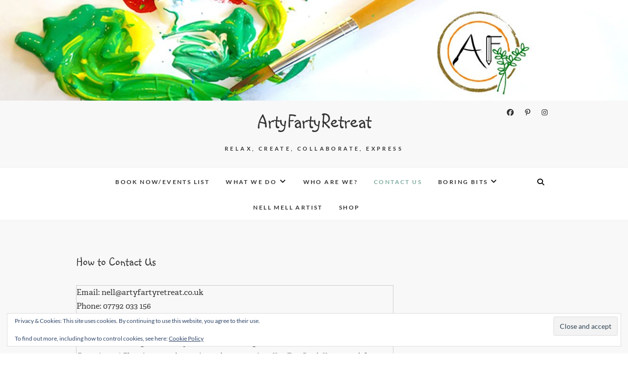

--- FILE ---
content_type: text/css
request_url: https://artyfartyretreat.co.uk/wp-content/uploads/useanyfont/uaf.css?ver=1764333491
body_size: 150
content:
				@font-face {
					font-family: 'missy';
					src: url('/wp-content/uploads/useanyfont/180703034307Missy.woff') format('woff');
					  font-display: auto;
				}

				.missy{font-family: 'missy' !important;}

						@font-face {
					font-family: 'crete-italic';
					src: url('/wp-content/uploads/useanyfont/180703035822Crete-Italic.woff') format('woff');
					  font-display: auto;
				}

				.crete-italic{font-family: 'crete-italic' !important;}

						@font-face {
					font-family: 'crete';
					src: url('/wp-content/uploads/useanyfont/180703035841Crete.woff') format('woff');
					  font-display: auto;
				}

				.crete{font-family: 'crete' !important;}

						@font-face {
					font-family: 'adelle';
					src: url('/wp-content/uploads/useanyfont/180703040112Adelle.woff') format('woff');
					  font-display: auto;
				}

				.adelle{font-family: 'adelle' !important;}

						h1, h2, h3, h4, h5, h6{
					font-family: 'missy' !important;
				}
		